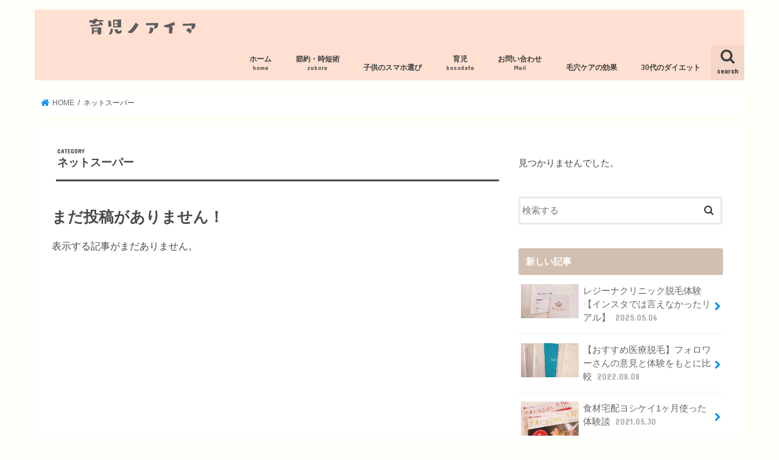

--- FILE ---
content_type: text/html; charset=UTF-8
request_url: https://mama-ga-suki.net/category/%E3%83%8D%E3%83%83%E3%83%88%E3%82%B9%E3%83%BC%E3%83%91%E3%83%BC
body_size: 11314
content:
<!doctype html>
<!--[if lt IE 7]><html lang="ja"
	prefix="og: https://ogp.me/ns#"  class="no-js lt-ie9 lt-ie8 lt-ie7"><![endif]-->
<!--[if (IE 7)&!(IEMobile)]><html lang="ja"
	prefix="og: https://ogp.me/ns#"  class="no-js lt-ie9 lt-ie8"><![endif]-->
<!--[if (IE 8)&!(IEMobile)]><html lang="ja"
	prefix="og: https://ogp.me/ns#"  class="no-js lt-ie9"><![endif]-->
<!--[if gt IE 8]><!--> <html lang="ja"
	prefix="og: https://ogp.me/ns#"  class="no-js"><!--<![endif]-->

<head>
<meta charset="utf-8">
<meta http-equiv="X-UA-Compatible" content="IE=edge">
<title>ネットスーパー | 育児のあいま</title>
<meta name="HandheldFriendly" content="True">
<meta name="MobileOptimized" content="320">
<meta name="viewport" content="width=device-width, initial-scale=1"/>

<link rel="apple-touch-icon" href="https://mama-ga-suki.net/wp-content/uploads/2019/05/1351524.png"><link rel="icon" href="https://mama-ga-suki.net/wp-content/uploads/2019/05/140789.png">
<link rel="pingback" href="https://mama-ga-suki.net/xmlrpc.php">

<!--[if IE]>
<link rel="shortcut icon" href="https://mama-ga-suki.net/wp-content/uploads/2019/05/140789.png"><![endif]-->




<!-- All in One SEO Pack 3.3.3 によって Michael Torbert の Semper Fi Web Design[551,576] -->
<script type="application/ld+json" class="aioseop-schema">{"@context":"https://schema.org","@graph":[{"@type":"Organization","@id":"https://mama-ga-suki.net/#organization","url":"https://mama-ga-suki.net/","name":"\u80b2\u5150\u306e\u3042\u3044\u307e","sameAs":[]},{"@type":"WebSite","@id":"https://mama-ga-suki.net/#website","url":"https://mama-ga-suki.net/","name":"\u80b2\u5150\u306e\u3042\u3044\u307e","publisher":{"@id":"https://mama-ga-suki.net/#organization"}},{"@type":"CollectionPage","@id":"https://mama-ga-suki.net/category/%e3%83%8d%e3%83%83%e3%83%88%e3%82%b9%e3%83%bc%e3%83%91%e3%83%bc#collectionpage","url":"https://mama-ga-suki.net/category/%e3%83%8d%e3%83%83%e3%83%88%e3%82%b9%e3%83%bc%e3%83%91%e3%83%bc","inLanguage":"ja","name":"\u30cd\u30c3\u30c8\u30b9\u30fc\u30d1\u30fc","isPartOf":{"@id":"https://mama-ga-suki.net/#website"}}]}</script>
			<script type="text/javascript" >
				window.ga=window.ga||function(){(ga.q=ga.q||[]).push(arguments)};ga.l=+new Date;
				ga('create', 'UA-92335412-1', { 'cookieDomain': 'mama-ga-suki.net' } );
				// Plugins
				
				ga('send', 'pageview');
			</script>
			<script async src="https://www.google-analytics.com/analytics.js"></script>
			<!-- All in One SEO Pack -->
<link rel='dns-prefetch' href='//ajax.googleapis.com' />
<link rel='dns-prefetch' href='//fonts.googleapis.com' />
<link rel='dns-prefetch' href='//maxcdn.bootstrapcdn.com' />
<link rel='dns-prefetch' href='//s.w.org' />
<link rel="alternate" type="application/rss+xml" title="育児のあいま &raquo; フィード" href="https://mama-ga-suki.net/feed" />
<link rel="alternate" type="application/rss+xml" title="育児のあいま &raquo; コメントフィード" href="https://mama-ga-suki.net/comments/feed" />
<link rel="alternate" type="application/rss+xml" title="育児のあいま &raquo; ネットスーパー カテゴリーのフィード" href="https://mama-ga-suki.net/category/%e3%83%8d%e3%83%83%e3%83%88%e3%82%b9%e3%83%bc%e3%83%91%e3%83%bc/feed" />
		<script type="text/javascript">
			window._wpemojiSettings = {"baseUrl":"https:\/\/s.w.org\/images\/core\/emoji\/12.0.0-1\/72x72\/","ext":".png","svgUrl":"https:\/\/s.w.org\/images\/core\/emoji\/12.0.0-1\/svg\/","svgExt":".svg","source":{"concatemoji":"https:\/\/mama-ga-suki.net\/wp-includes\/js\/wp-emoji-release.min.js"}};
			!function(e,a,t){var n,r,o,i=a.createElement("canvas"),p=i.getContext&&i.getContext("2d");function s(e,t){var a=String.fromCharCode;p.clearRect(0,0,i.width,i.height),p.fillText(a.apply(this,e),0,0);e=i.toDataURL();return p.clearRect(0,0,i.width,i.height),p.fillText(a.apply(this,t),0,0),e===i.toDataURL()}function c(e){var t=a.createElement("script");t.src=e,t.defer=t.type="text/javascript",a.getElementsByTagName("head")[0].appendChild(t)}for(o=Array("flag","emoji"),t.supports={everything:!0,everythingExceptFlag:!0},r=0;r<o.length;r++)t.supports[o[r]]=function(e){if(!p||!p.fillText)return!1;switch(p.textBaseline="top",p.font="600 32px Arial",e){case"flag":return s([127987,65039,8205,9895,65039],[127987,65039,8203,9895,65039])?!1:!s([55356,56826,55356,56819],[55356,56826,8203,55356,56819])&&!s([55356,57332,56128,56423,56128,56418,56128,56421,56128,56430,56128,56423,56128,56447],[55356,57332,8203,56128,56423,8203,56128,56418,8203,56128,56421,8203,56128,56430,8203,56128,56423,8203,56128,56447]);case"emoji":return!s([55357,56424,55356,57342,8205,55358,56605,8205,55357,56424,55356,57340],[55357,56424,55356,57342,8203,55358,56605,8203,55357,56424,55356,57340])}return!1}(o[r]),t.supports.everything=t.supports.everything&&t.supports[o[r]],"flag"!==o[r]&&(t.supports.everythingExceptFlag=t.supports.everythingExceptFlag&&t.supports[o[r]]);t.supports.everythingExceptFlag=t.supports.everythingExceptFlag&&!t.supports.flag,t.DOMReady=!1,t.readyCallback=function(){t.DOMReady=!0},t.supports.everything||(n=function(){t.readyCallback()},a.addEventListener?(a.addEventListener("DOMContentLoaded",n,!1),e.addEventListener("load",n,!1)):(e.attachEvent("onload",n),a.attachEvent("onreadystatechange",function(){"complete"===a.readyState&&t.readyCallback()})),(n=t.source||{}).concatemoji?c(n.concatemoji):n.wpemoji&&n.twemoji&&(c(n.twemoji),c(n.wpemoji)))}(window,document,window._wpemojiSettings);
		</script>
		<style type="text/css">
img.wp-smiley,
img.emoji {
	display: inline !important;
	border: none !important;
	box-shadow: none !important;
	height: 1em !important;
	width: 1em !important;
	margin: 0 .07em !important;
	vertical-align: -0.1em !important;
	background: none !important;
	padding: 0 !important;
}
</style>
	<link rel='stylesheet' id='wp-block-library-css'  href='https://mama-ga-suki.net/wp-includes/css/dist/block-library/style.min.css' type='text/css' media='all' />
<link rel='stylesheet' id='contact-form-7-css'  href='https://mama-ga-suki.net/wp-content/plugins/contact-form-7/includes/css/styles.css' type='text/css' media='all' />
<link rel='stylesheet' id='kjk-style-css'  href='https://mama-ga-suki.net/wp-content/plugins/kojika-tool-box/css/style.css' type='text/css' media='all' />
<link rel='stylesheet' id='pz-linkcard-css'  href='//mama-ga-suki.net/wp-content/uploads/pz-linkcard/style.css' type='text/css' media='all' />
<link rel='stylesheet' id='default-icon-styles-css'  href='https://mama-ga-suki.net/wp-content/plugins/svg-vector-icon-plugin/public/../admin/css/wordpress-svg-icon-plugin-style.min.css' type='text/css' media='all' />
<link rel='stylesheet' id='toc-screen-css'  href='https://mama-ga-suki.net/wp-content/plugins/table-of-contents-plus/screen.min.css' type='text/css' media='all' />
<link rel='stylesheet' id='yyi_rinker_stylesheet-css'  href='https://mama-ga-suki.net/wp-content/plugins/yyi-rinker/css/style.css?v=1.0.7' type='text/css' media='all' />
<link rel='stylesheet' id='style-css'  href='https://mama-ga-suki.net/wp-content/themes/jstork/style.css' type='text/css' media='all' />
<link rel='stylesheet' id='slick-css'  href='https://mama-ga-suki.net/wp-content/themes/jstork/library/css/slick.css' type='text/css' media='all' />
<link rel='stylesheet' id='shortcode-css'  href='https://mama-ga-suki.net/wp-content/themes/jstork/library/css/shortcode.css' type='text/css' media='all' />
<link rel='stylesheet' id='gf_Concert-css'  href='//fonts.googleapis.com/css?family=Concert+One' type='text/css' media='all' />
<link rel='stylesheet' id='gf_Lato-css'  href='//fonts.googleapis.com/css?family=Lato' type='text/css' media='all' />
<link rel='stylesheet' id='fontawesome-css'  href='//maxcdn.bootstrapcdn.com/font-awesome/4.7.0/css/font-awesome.min.css' type='text/css' media='all' />
<link rel='stylesheet' id='remodal-css'  href='https://mama-ga-suki.net/wp-content/themes/jstork/library/css/remodal.css' type='text/css' media='all' />
<link rel='stylesheet' id='animate-css'  href='https://mama-ga-suki.net/wp-content/themes/jstork/library/css/animate.min.css' type='text/css' media='all' />
<script type='text/javascript' src='//ajax.googleapis.com/ajax/libs/jquery/1.12.4/jquery.min.js'></script>
<script type='text/javascript'>
/* <![CDATA[ */
var aurora_heatmap_reporter = {"ajax_url":"https:\/\/mama-ga-suki.net\/wp-admin\/admin-ajax.php","action":"aurora_heatmap","access":"pc","interval":"10","stacks":"10","reports":"click_pc,click_mobile","debug":"0"};
/* ]]> */
</script>
<script type='text/javascript' src='https://mama-ga-suki.net/wp-content/plugins/aurora-heatmap/js/reporter.js'></script>
<link rel='https://api.w.org/' href='https://mama-ga-suki.net/wp-json/' />
<link rel="EditURI" type="application/rsd+xml" title="RSD" href="https://mama-ga-suki.net/xmlrpc.php?rsd" />
<link rel="wlwmanifest" type="application/wlwmanifest+xml" href="https://mama-ga-suki.net/wp-includes/wlwmanifest.xml" /> 

<script type="text/javascript" language="javascript">
    var vc_pid = "885267109";
</script><script type="text/javascript" src="//aml.valuecommerce.com/vcdal.js" async></script><style type="text/css">
body{color: #4c4747;}
a, #breadcrumb li.bc_homelink a::before, .authorbox .author_sns li a::before{color: #0092e8;}
a:hover{color: #b9e5ea;}
.article-footer .post-categories li a,.article-footer .tags a,.accordionBtn{  background: #0092e8;  border-color: #0092e8;}
.article-footer .tags a{color:#0092e8; background: none;}
.article-footer .post-categories li a:hover,.article-footer .tags a:hover,.accordionBtn.active{ background:#b9e5ea;  border-color:#b9e5ea;}
input[type="text"],input[type="password"],input[type="datetime"],input[type="datetime-local"],input[type="date"],input[type="month"],input[type="time"],input[type="week"],input[type="number"],input[type="email"],input[type="url"],input[type="search"],input[type="tel"],input[type="color"],select,textarea,.field { background-color: #ffffff;}
.header{color: #ffffff;}
.bgfull .header,.header.bg,.header #inner-header,.menu-sp{background: #ffe0d1;}
#logo a{color: #ffffff;}
#g_nav .nav li a,.nav_btn,.menu-sp a,.menu-sp a,.menu-sp > ul:after{color: #3f3f3f;}
#logo a:hover,#g_nav .nav li a:hover,.nav_btn:hover{color:#999999;}
@media only screen and (min-width: 768px) {
.nav > li > a:after{background: #999999;}
.nav ul {background: #b2a992;}
#g_nav .nav li ul.sub-menu li a{color: #f7f7f7;}
}
@media only screen and (max-width: 1165px) {
.site_description{background: #ffe0d1; color: #ffffff;}
}
#inner-content, #breadcrumb, .entry-content blockquote:before, .entry-content blockquote:after{background: #ffffff}
.top-post-list .post-list:before{background: #0092e8;}
.widget li a:after{color: #0092e8;}
.entry-content h2,.widgettitle,.accordion::before{background: #d1c0af; color: #ffffff;}
.entry-content h3{border-color: #d1c0af;}
.h_boader .entry-content h2{border-color: #d1c0af; color: #4c4747;}
.h_balloon .entry-content h2:after{border-top-color: #d1c0af;}
.entry-content ul li:before{ background: #d1c0af;}
.entry-content ol li:before{ background: #d1c0af;}
.post-list-card .post-list .eyecatch .cat-name,.top-post-list .post-list .eyecatch .cat-name,.byline .cat-name,.single .authorbox .author-newpost li .cat-name,.related-box li .cat-name,.carouselwrap .cat-name,.eyecatch .cat-name{background: #69cece; color:  #ffffff;}
ul.wpp-list li a:before{background: #d1c0af; color: #ffffff;}
.readmore a{border:1px solid #0092e8;color:#0092e8;}
.readmore a:hover{background:#0092e8;color:#fff;}
.btn-wrap a{background: #0092e8;border: 1px solid #0092e8;}
.btn-wrap a:hover{background: #b9e5ea;border-color: #b9e5ea;}
.btn-wrap.simple a{border:1px solid #0092e8;color:#0092e8;}
.btn-wrap.simple a:hover{background:#0092e8;}
.blue-btn, .comment-reply-link, #submit { background-color: #0092e8; }
.blue-btn:hover, .comment-reply-link:hover, #submit:hover, .blue-btn:focus, .comment-reply-link:focus, #submit:focus {background-color: #b9e5ea; }
#sidebar1{color: #444444;}
.widget:not(.widget_text) a{color:#666666;}
.widget:not(.widget_text) a:hover{color:#999999;}
.bgfull #footer-top,#footer-top .inner,.cta-inner{background-color: #b2a992; color: #f7f7f7;}
.footer a,#footer-top a{color: #f7f7f7;}
#footer-top .widgettitle{color: #f7f7f7;}
.bgfull .footer,.footer.bg,.footer .inner {background-color: #b2a992;color: #f7f7f7;}
.footer-links li a:before{ color: #ffe0d1;}
.pagination a, .pagination span,.page-links a{border-color: #0092e8; color: #0092e8;}
.pagination .current,.pagination .current:hover,.page-links ul > li > span{background-color: #0092e8; border-color: #0092e8;}
.pagination a:hover, .pagination a:focus,.page-links a:hover, .page-links a:focus{background-color: #0092e8; color: #fff;}
</style>
<style type="text/css">.broken_link, a.broken_link {
	text-decoration: line-through;
}</style><style type="text/css" id="custom-background-css">
body.custom-background { background-color: #fffff9; }
</style>
			<style type="text/css" id="wp-custom-css">
			/* h3 */
.entry-content h3{
padding: 0.5em;/*文字周りの余白*/
color: #494949 !important;/*文字色*/
background: #fdf5e6;/*背景色*/
border-left: solid 7px #d2b48c;/*左線（実線 太さ 色）*/
}
/* ラベル合わせて読みたいBOX */
.label-box2 {
    position: relative;
    margin: 10px 10px;
    padding: 35px 15px 7px;
    border: solid 3px #ffa07a;
}
.label-box2-title {
    position: absolute;
    display: inline-block;
    top: -2px;
    left: -2px;
    padding: 3px 9px;
    height: 30px;
    line-height: 25px;
    vertical-align: middle;
    font-size: 17px;
    background: #ffa07a;
    color: #ffffff;
    font-weight: bold;
}
.label-box2 p {
    margin: 0; 
    padding: 0;
}
/*TOC+の目次デザイン*/
#toc_container {
width: 98%;/*ボックスの幅*/
background-color: #f5deb3;/*ボックスの背景の色*/
border: 2px solid #d2b48c;/*ボックスの枠の色*/
border-radius: 10px;/*ボックスの角を丸める*/
padding: 1em 2em 0em ;/*ボックスと項目間の余白*/
font-size: 16px;/*目次の文字のサイズ*/
box-sizing: border-box;/*横揺れの自動調節*/

}

#toc_container .toc_title {
text-align: center;/*タイトルを中央に*/
font-size: 16px;/*タイトルの文字サイズ*/
color: #EE817B;/*タイトルの文字の色*/
background-color: #faf5f4;/*タイトルボックスの背景の色*/
border-radius: 5px;/*タイトルボックス枠の角を丸める*/
border: 2px solid #faf5f4;/*タイトルボックスの枠の色*/
padding: 0em;/*タイトルボックスの上下の幅*/
position: auto;/*タイトルボックスの位置*/
}

/* タイトル前のアイコン */
#toc_container .toc_title:before{
content: "\f1d9"; /* FontAwesomeのコード */
font-family: FontAwesome;
padding-right: 6px;
font-size:90%; /* アイコンの大きさ */
color: #EE817B;
}

#toc_container ul {
list-style: none;/*目次のスタイル*/
margin-bottom: 0em;
}

#toc_container ul li {
margin: 0em;

padding-left: 0;
text-indent: 0;
}

#toc_container .toc_list > li > a {
border-bottom: px solid #f5deb3;/*h2の下線サイズと色*/
font-size: 15px;/*見出しh2の文字のサイズ*/
}

#toc_container ul a {
display: block;/*項目をブロック形式*/
text-decoration: none;/*項目の文字の下線なし*/
color: #a0522d;/*各項目の文字の色*/
border-bottom: 2px dotted #faf5f4 ;/*小見出しの下線サイズと色*/
font-size: 13px;
}

#toc_container ul ul {
padding: 1em 0 1em 1em;/*小見出しの余白*/
}

#toc_container li {
margin-bottom: 0.8em;/*項目の横の余白/*
padding-bottom: 0.5em;/*項目の下の余白*/
}

/*h2のアイコン*/
#toc_container .toc_list > li > a:before {
font-family: FontAwesome;
content: '\f0da';
color: #d2b48c;
font-size: 120%;
padding-right: 5px;
}

/*h3のアイコン*/
#toc_container li li > a:before {
font-family: FontAwesome;
content: '\f111';
color: #e9967a;
font-size: 10%;
padding-right: 5px;
}
#toc_container .toc_toggle a{
color: #EE817B; /*目次タイトルの横の閉じるマークの色*/
}

/*　--------------------------------------関連リンクカード---------------------------------　*/

/*　リンクカード枠線　*/
.entry-content .related_article.cf a{
 border:solid 1px #000;
 border-radius:2px;
 background-color:#fffff9;
 position:relative;
}

/*　デフォルトのラベルを消す　*/
.entry-content .related_article .ttl:before {
display:none;	
}
/*　新しいラベルを追加　*/
.related_article a:before {
position:absolute;
bottom:0;	
right:0;
content:'この記事を読む';
color:#fff;
font-size:90%;
background:#f46b6b;
font-weight:bold;
padding:3px;
}
/*　リンクカードタイトル変更　*/
.entry-content .related_article p.ttl{

}
/*　リンクカード日付変更　*/
.entry-content .related_article .date {

}

/* ----------------------------------------ボックス　囲み罫　オリジナルシンプル枠--------------------------------------- */
.block {
padding: 10px 30px;
background: #fff;
border: 1px #ccc solid;
margin-bottom: 30px;
}
/* ---------------------------------スマホウィジェット記事下左寄せ--------------------------------------- */

.textwidget p {
    text-align: left;
}
/* ---------------------------------アプリーチカスタマイズ--------------------------------------- */
#appreach-box{ box-shadow:0px 2px 5px 1px #e5e5e5; border-radius:2px; } #appreach-box{ padding:10px 20px; margin:20px; } #appreach-box img, #appreach-box p{ margin:0; padding:0; } #appreach-appname{ font-weight:bold; font-size:16px; color:#555; padding-bottom:5px; } .appreach-powered, #appreach-price, #appreach-developer{ color:#aaa; font-size:12px; margin-bottom:10px; } .appreach-powered a{ color:#aaa; } .appreach-links{ margin-top:8px; } @media only screen and (max-width: 786px){ #appreach-box{ margin:20px 0; padding:10px 5px; } .appreach-powered, #appreach-price, #appreach-developer{ font-size:11px !important; } .appreach-powered, #appreach-price, #appreach-developer{ margin-bottom:10px; } #appreach-appname{ font-size:15px;} } 
/* ---------------------------------ボタンカスタマイズ　ベージュ--------------------------------------- */
.btn-wrap.org1-btn a {
font-weight: bolder;	
background: #d2b48c;
border-color: #d2b48c;
color: #ffffff;
border-radius:25px;	
box-shadow:5px 5px 10px rgba(0, 0, 0, 0.5);	
margin: 2px 10px 2px 10px;	
}
.btn-wrap.original-btn a:hover {
background: #d2b48c;
border-color: #d2b48c;
color: #ffffff;
}
/* ---------------------------------ボタンカスタマイズ　ピンク--------------------------------------- */
.btn-wrap.org2-btn a {
font-weight: bolder;	
background: #fa8072;
border-color: #fa8072;
color: #ffffff;
border-radius:25px;	
margin: 2px 0px 2px 0px;	
box-shadow:5px 5px 10px rgba(0, 0, 0, 0.5);	

}
.btn-wrap.original-btn a:hover {
background: #fa8072;
border-color: #fa8072;
color: #ffffff;
}
/* ---------------------------------ボタンカスタマイズ　水色--------------------------------------- */
.btn-wrap.org3-btn a {
font-weight: bolder;	
background: #b0c4de;
border-color: #b0c4de;
color: #ffffff;
border-radius:25px;	
box-shadow:5px 5px 10px rgba(0, 0, 0, 0.5);
margin: 2px 0px 2px 0px;
}
.btn-wrap.original-btn a:hover {
background: #b0c4de;
border-color: #b0c4de;
color: #ffffff;
}
/* ---------------------------------ボタンカスタマイズ　黄色--------------------------------------- */
.btn-wrap.org4-btn a {
font-weight: bolder;	
background: #fbca4d;
border-color: #fbca4d;
color: #ffffff;
border-radius:25px;	
box-shadow:5px 5px 10px rgba(0, 0, 0, 0.5);	
margin: 2px 10px 2px 10px;
}
.btn-wrap.original-btn a:hover {
background: #fbca4d;
border-color: #fbca4d;
color: #ffffff;
}


/* ---------------------------------ボタンカスタマイズ　緑--------------------------------------- */
.btn-wrap.org5-btn a {
font-weight: bolder;	
background: #85D1A9;
border-color: #85D1A9;
color: #ffffff;
border-radius:25px;	
box-shadow:5px 5px 10px rgba(0, 0, 0, 0.5);	
margin: 2px 10px 2px 10px;
}
.btn-wrap.original-btn a:hover {
background: #85D1A9;
border-color: #85D1A9;
color: #ffffff;
}

/* ---------------------------------画像の影--------------------------------------- */
.shadow {
  box-shadow: 5px 10px 20px rgba(0,0,0,0.25);
}

/* 吹き出し（枠線と背景色変更） */
.voice.girl .voicecomment{
background-color: #fdeef4;/*背景*/
border-color:#fdeef4;/*枠線*/
}

.voice.l.girl .voicecomment:before{
border-right-color: #fdeef4;/*枠線*/
}

.voice.l.girl .voicecomment:after{
border-right-color: #fdeef4;/*背景*/
}

.voice.r.girl .voicecomment:before{
border-left-color: #fdeef4;/*枠線*/
}

.voice.r.girl .voicecomment:after{
border-left-color: #fdeef4;/*背景*/
}

/* 吹き出し（枠線と背景色変更） */
.voice.boy .voicecomment{
background-color: #eaf6fd;/*背景*/
border-color:#eaf6fd;/*枠線*/
}

.voice.l.boy .voicecomment:before{
border-right-color: #eaf6fd;/*枠線*/
}

.voice.l.boy .voicecomment:after{
border-right-color: #eaf6fd;/*背景*/
}

.voice.r.boy .voicecomment:before{
border-left-color: #eaf6fd;/*枠線*/
}

.voice.r.boy .voicecomment:after{
border-left-color: #eaf6fd;/*背景*/
}

/* --------- ピンク枠BOX --------- */
.c_box.pink_box{
	background: #fff; /* 背景色 */
}		</style>
		</head>

<body class="archive category category-10 custom-background bgnormal pannavi_on h_balloon sidebarright undo_off">
	<div id="container">

<header class="header animated fadeIn " role="banner">
<div id="inner-header" class="wrap cf">
<div id="logo" class="gf ">
<p class="h1 img"><a href="https://mama-ga-suki.net"><img src="https://mama-ga-suki.net/wp-content/uploads/2018/12/19298961.png" alt="育児のあいま"></a></p>
</div>

<a href="#searchbox" data-remodal-target="searchbox" class="nav_btn search_btn"><span class="text gf">search</span></a>

<nav id="g_nav" role="navigation">
<ul id="menu-pc%e3%83%a1%e3%83%8b%e3%83%a5%e3%83%bc" class="nav top-nav cf"><li id="menu-item-4809" class="menu-item menu-item-type-custom menu-item-object-custom menu-item-home menu-item-has-children menu-item-4809"><a href="https://mama-ga-suki.net/">ホーム<span class="gf">home</span></a>
<ul class="sub-menu">
	<li id="menu-item-6680" class="menu-item menu-item-type-post_type menu-item-object-page menu-item-6680"><a href="https://mama-ga-suki.net/profile">プロフィール</a></li>
	<li id="menu-item-6673" class="menu-item menu-item-type-post_type menu-item-object-page menu-item-6673"><a href="https://mama-ga-suki.net/sitemap">サイトマップ</a></li>
	<li id="menu-item-6679" class="menu-item menu-item-type-post_type menu-item-object-page menu-item-6679"><a href="https://mama-ga-suki.net/privacy">プライバシーポリシー</a></li>
</ul>
</li>
<li id="menu-item-4812" class="menu-item menu-item-type-taxonomy menu-item-object-category menu-item-has-children menu-item-4812"><a href="https://mama-ga-suki.net/category/zuborasyufu">節約・時短術<span class="gf">zubora</span></a>
<ul class="sub-menu">
	<li id="menu-item-4831" class="menu-item menu-item-type-taxonomy menu-item-object-category menu-item-4831"><a href="https://mama-ga-suki.net/category/dansyari">断捨離　服の処分</a></li>
	<li id="menu-item-4832" class="menu-item menu-item-type-taxonomy menu-item-object-category menu-item-4832"><a href="https://mama-ga-suki.net/category/zuborasyufu/kaji-jitan">家事の時短術</a></li>
	<li id="menu-item-4833" class="menu-item menu-item-type-taxonomy menu-item-object-category menu-item-4833"><a href="https://mama-ga-suki.net/category/zuborasyufu/kakeikanri">家計管理術</a></li>
</ul>
</li>
<li id="menu-item-4834" class="menu-item menu-item-type-taxonomy menu-item-object-category menu-item-has-children menu-item-4834"><a href="https://mama-ga-suki.net/category/kodomo-sim">子供のスマホ選び</a>
<ul class="sub-menu">
	<li id="menu-item-6953" class="menu-item menu-item-type-post_type menu-item-object-post menu-item-6953"><a href="https://mama-ga-suki.net/sumaho-mimamori">フィルタリング・見守り付スマホ</a></li>
	<li id="menu-item-6954" class="menu-item menu-item-type-post_type menu-item-object-post menu-item-6954"><a href="https://mama-ga-suki.net/sumaho-ru-ru">スマホルールの作り方</a></li>
	<li id="menu-item-6955" class="menu-item menu-item-type-post_type menu-item-object-post menu-item-6955"><a href="https://mama-ga-suki.net/mimamori-apuri">見守り・フィルタリングアプリ</a></li>
	<li id="menu-item-6956" class="menu-item menu-item-type-post_type menu-item-object-post menu-item-6956"><a href="https://mama-ga-suki.net/sumaho-mvno-kis">子供の格安スマホおすすめ３社</a></li>
</ul>
</li>
<li id="menu-item-4810" class="menu-item menu-item-type-taxonomy menu-item-object-category menu-item-has-children menu-item-4810"><a href="https://mama-ga-suki.net/category/bonyu-ikuji">育児<span class="gf">kosodate</span></a>
<ul class="sub-menu">
	<li id="menu-item-4815" class="menu-item menu-item-type-taxonomy menu-item-object-category menu-item-4815"><a href="https://mama-ga-suki.net/category/bonyu-ikuji/bonyu-patto">母乳パッド作り方</a></li>
</ul>
</li>
<li id="menu-item-6678" class="menu-item menu-item-type-post_type menu-item-object-page menu-item-6678"><a href="https://mama-ga-suki.net/contactform">お問い合わせ<span class="gf">Mail</span></a></li>
<li id="menu-item-6957" class="menu-item menu-item-type-post_type menu-item-object-post menu-item-6957"><a href="https://mama-ga-suki.net/duo-kurenjingu">毛穴ケアの効果</a></li>
<li id="menu-item-4811" class="menu-item menu-item-type-taxonomy menu-item-object-category menu-item-4811"><a href="https://mama-ga-suki.net/category/diet">30代のダイエット</a></li>
</ul></nav>

<a href="#spnavi" data-remodal-target="spnavi" class="nav_btn"><span class="text gf">menu</span></a>



</div>
</header>


<div class="remodal" data-remodal-id="spnavi" data-remodal-options="hashTracking:false">
<button data-remodal-action="close" class="remodal-close"><span class="text gf">CLOSE</span></button>
<ul id="menu-pc%e3%83%a1%e3%83%8b%e3%83%a5%e3%83%bc-1" class="sp_g_nav nav top-nav cf"><li class="menu-item menu-item-type-custom menu-item-object-custom menu-item-home menu-item-has-children menu-item-4809"><a href="https://mama-ga-suki.net/">ホーム<span class="gf">home</span></a>
<ul class="sub-menu">
	<li class="menu-item menu-item-type-post_type menu-item-object-page menu-item-6680"><a href="https://mama-ga-suki.net/profile">プロフィール</a></li>
	<li class="menu-item menu-item-type-post_type menu-item-object-page menu-item-6673"><a href="https://mama-ga-suki.net/sitemap">サイトマップ</a></li>
	<li class="menu-item menu-item-type-post_type menu-item-object-page menu-item-6679"><a href="https://mama-ga-suki.net/privacy">プライバシーポリシー</a></li>
</ul>
</li>
<li class="menu-item menu-item-type-taxonomy menu-item-object-category menu-item-has-children menu-item-4812"><a href="https://mama-ga-suki.net/category/zuborasyufu">節約・時短術<span class="gf">zubora</span></a>
<ul class="sub-menu">
	<li class="menu-item menu-item-type-taxonomy menu-item-object-category menu-item-4831"><a href="https://mama-ga-suki.net/category/dansyari">断捨離　服の処分</a></li>
	<li class="menu-item menu-item-type-taxonomy menu-item-object-category menu-item-4832"><a href="https://mama-ga-suki.net/category/zuborasyufu/kaji-jitan">家事の時短術</a></li>
	<li class="menu-item menu-item-type-taxonomy menu-item-object-category menu-item-4833"><a href="https://mama-ga-suki.net/category/zuborasyufu/kakeikanri">家計管理術</a></li>
</ul>
</li>
<li class="menu-item menu-item-type-taxonomy menu-item-object-category menu-item-has-children menu-item-4834"><a href="https://mama-ga-suki.net/category/kodomo-sim">子供のスマホ選び</a>
<ul class="sub-menu">
	<li class="menu-item menu-item-type-post_type menu-item-object-post menu-item-6953"><a href="https://mama-ga-suki.net/sumaho-mimamori">フィルタリング・見守り付スマホ</a></li>
	<li class="menu-item menu-item-type-post_type menu-item-object-post menu-item-6954"><a href="https://mama-ga-suki.net/sumaho-ru-ru">スマホルールの作り方</a></li>
	<li class="menu-item menu-item-type-post_type menu-item-object-post menu-item-6955"><a href="https://mama-ga-suki.net/mimamori-apuri">見守り・フィルタリングアプリ</a></li>
	<li class="menu-item menu-item-type-post_type menu-item-object-post menu-item-6956"><a href="https://mama-ga-suki.net/sumaho-mvno-kis">子供の格安スマホおすすめ３社</a></li>
</ul>
</li>
<li class="menu-item menu-item-type-taxonomy menu-item-object-category menu-item-has-children menu-item-4810"><a href="https://mama-ga-suki.net/category/bonyu-ikuji">育児<span class="gf">kosodate</span></a>
<ul class="sub-menu">
	<li class="menu-item menu-item-type-taxonomy menu-item-object-category menu-item-4815"><a href="https://mama-ga-suki.net/category/bonyu-ikuji/bonyu-patto">母乳パッド作り方</a></li>
</ul>
</li>
<li class="menu-item menu-item-type-post_type menu-item-object-page menu-item-6678"><a href="https://mama-ga-suki.net/contactform">お問い合わせ<span class="gf">Mail</span></a></li>
<li class="menu-item menu-item-type-post_type menu-item-object-post menu-item-6957"><a href="https://mama-ga-suki.net/duo-kurenjingu">毛穴ケアの効果</a></li>
<li class="menu-item menu-item-type-taxonomy menu-item-object-category menu-item-4811"><a href="https://mama-ga-suki.net/category/diet">30代のダイエット</a></li>
</ul><button data-remodal-action="close" class="remodal-close"><span class="text gf">CLOSE</span></button>
</div>




<div class="remodal searchbox" data-remodal-id="searchbox" data-remodal-options="hashTracking:false">
<div class="search cf"><dl><dt>キーワードで記事を検索</dt><dd><form role="search" method="get" id="searchform" class="searchform cf" action="https://mama-ga-suki.net/" >
		<input type="search" placeholder="検索する" value="" name="s" id="s" />
		<button type="submit" id="searchsubmit" ><i class="fa fa-search"></i></button>
		</form></dd></dl></div>
<button data-remodal-action="close" class="remodal-close"><span class="text gf">CLOSE</span></button>
</div>






<div id="breadcrumb" class="breadcrumb inner wrap cf"><ul><li itemscope itemtype="//data-vocabulary.org/Breadcrumb" class="bc_homelink"><a href="https://mama-ga-suki.net/" itemprop="url"><span itemprop="title"> HOME</span></a></li><li itemscope itemtype="//data-vocabulary.org/Breadcrumb"><span itemprop="title">ネットスーパー</span></li></ul></div><div id="content">
<div id="inner-content" class="wrap cf">
<main id="main" class="m-all t-all d-5of7 cf" role="main">
<div class="archivettl">
<h1 class="archive-title ttl-category h2">
ネットスーパー</h1>
</div>

		<div class="post-list-card cf">


<article id="post-not-found" class="hentry cf">
<header class="article-header">
<h1>まだ投稿がありません！</h1>
</header>
<section class="entry-content">
<p>表示する記事がまだありません。</p>
</section>
</article>

</div>
	
<nav class="pagination cf"></nav>

</main>
<div id="sidebar1" class="sidebar m-all t-all d-2of7 cf" role="complementary">

<div id="kjk_popular-3" class="widget widget_kjk_popular"><p>見つかりませんでした。<p></div><div id="search-2" class="widget widget_search"><form role="search" method="get" id="searchform" class="searchform cf" action="https://mama-ga-suki.net/" >
		<input type="search" placeholder="検索する" value="" name="s" id="s" />
		<button type="submit" id="searchsubmit" ><i class="fa fa-search"></i></button>
		</form></div>          <div id="new-entries" class="widget widget_recent_entries widget_new_img_post cf">
            <h4 class="widgettitle"><span>新しい記事</span></h4>
			<ul>
												<li>
			<a class="cf" href="https://mama-ga-suki.net/vio" title="レジーナクリニック脱毛体験【インスタでは言えなかったリアル】">
						<figure class="eyecatch">
			<img width="486" height="290" src="[data-uri]" data-src="https://mama-ga-suki.net/wp-content/uploads/2021/09/4E5A45C8-A0A7-4FB8-A11E-F484585C5939-486x290.jpeg" class="attachment-home-thum size-home-thum wp-post-image" alt="" /><noscript><img width="486" height="290" src="https://mama-ga-suki.net/wp-content/uploads/2021/09/4E5A45C8-A0A7-4FB8-A11E-F484585C5939-486x290.jpeg" class="attachment-home-thum size-home-thum wp-post-image" alt="" /></noscript>			</figure>
						レジーナクリニック脱毛体験【インスタでは言えなかったリアル】			<span class="date gf">2025.05.06</span>
			</a>
			</li><!-- /.new-entry -->
						<li>
			<a class="cf" href="https://mama-ga-suki.net/datumou-3" title="【おすすめ医療脱毛】フォロワーさんの意見と体験をもとに比較">
						<figure class="eyecatch">
			<img width="486" height="290" src="[data-uri]" data-src="https://mama-ga-suki.net/wp-content/uploads/2021/04/datumou-hikaku-486x290.jpg" class="attachment-home-thum size-home-thum wp-post-image" alt="" /><noscript><img width="486" height="290" src="https://mama-ga-suki.net/wp-content/uploads/2021/04/datumou-hikaku-486x290.jpg" class="attachment-home-thum size-home-thum wp-post-image" alt="" /></noscript>			</figure>
						【おすすめ医療脱毛】フォロワーさんの意見と体験をもとに比較			<span class="date gf">2022.08.08</span>
			</a>
			</li><!-- /.new-entry -->
						<li>
			<a class="cf" href="https://mama-ga-suki.net/yoshikei" title="食材宅配ヨシケイ1ヶ月使った体験談">
						<figure class="eyecatch">
			<img width="486" height="290" src="[data-uri]" data-src="https://mama-ga-suki.net/wp-content/uploads/2021/05/E1A9B26A-5A5F-422A-A5A3-B55B476776E6-486x290.jpeg" class="attachment-home-thum size-home-thum wp-post-image" alt="" /><noscript><img width="486" height="290" src="https://mama-ga-suki.net/wp-content/uploads/2021/05/E1A9B26A-5A5F-422A-A5A3-B55B476776E6-486x290.jpeg" class="attachment-home-thum size-home-thum wp-post-image" alt="" /></noscript>			</figure>
						食材宅配ヨシケイ1ヶ月使った体験談			<span class="date gf">2021.05.30</span>
			</a>
			</li><!-- /.new-entry -->
									</ul>
          </div><!-- /#new-entries -->
        <div id="nav_menu-2" class="widget widget_nav_menu"><h4 class="widgettitle"><span>カテゴリー【一覧】</span></h4><div class="menu-%e3%82%b9%e3%83%9e%e3%83%9b%e3%83%a1%e3%82%a4%e3%83%b3%e3%83%a1%e3%83%8b%e3%83%a5%e3%83%bc-container"><ul id="menu-%e3%82%b9%e3%83%9e%e3%83%9b%e3%83%a1%e3%82%a4%e3%83%b3%e3%83%a1%e3%83%8b%e3%83%a5%e3%83%bc" class="menu"><li id="menu-item-4830" class="menu-item menu-item-type-taxonomy menu-item-object-category menu-item-4830"><a href="https://mama-ga-suki.net/category/dansyari">服の断捨離</a></li>
<li id="menu-item-6951" class="menu-item menu-item-type-taxonomy menu-item-object-category menu-item-6951"><a href="https://mama-ga-suki.net/category/seikatu">節約・家計管理</a></li>
<li id="menu-item-4835" class="menu-item menu-item-type-taxonomy menu-item-object-category menu-item-4835"><a href="https://mama-ga-suki.net/category/kodomo-sim">子供のスマホ選び</a></li>
<li id="menu-item-4816" class="menu-item menu-item-type-taxonomy menu-item-object-category menu-item-4816"><a href="https://mama-ga-suki.net/category/bonyu-ikuji/ikuji-kufu">育児の工夫</a></li>
<li id="menu-item-4827" class="menu-item menu-item-type-taxonomy menu-item-object-category menu-item-4827"><a href="https://mama-ga-suki.net/category/burogunokoto">ブログ・管理人の事</a></li>
<li id="menu-item-6674" class="menu-item menu-item-type-post_type menu-item-object-page menu-item-6674"><a href="https://mama-ga-suki.net/profile">プロフィール</a></li>
<li id="menu-item-6681" class="menu-item menu-item-type-post_type menu-item-object-page menu-item-6681"><a href="https://mama-ga-suki.net/contactform">お問い合わせ</a></li>
<li id="menu-item-4817" class="menu-item menu-item-type-custom menu-item-object-custom menu-item-home menu-item-4817"><a href="https://mama-ga-suki.net">HOME</a></li>
</ul></div></div>


</div></div>
</div>

<footer id="footer" class="footer wow animated fadeIn" role="contentinfo">
	<div id="inner-footer" class="inner wrap cf">

	
		<div id="footer-top" class="cf">
	
											
								
							
		</div>

		
	
		<div id="footer-bottom">
						<nav role="navigation">
				<div class="footer-links cf"><ul id="menu-%e3%83%95%e3%83%83%e3%82%bf%e3%83%bc%e3%83%a1%e3%83%8b%e3%83%a5%e3%83%bc" class="footer-nav cf"><li id="menu-item-4818" class="menu-item menu-item-type-custom menu-item-object-custom menu-item-home menu-item-4818"><a href="https://mama-ga-suki.net">HOME</a></li>
<li id="menu-item-6676" class="menu-item menu-item-type-post_type menu-item-object-page menu-item-6676"><a href="https://mama-ga-suki.net/sitemap">サイトマップ</a></li>
<li id="menu-item-6675" class="menu-item menu-item-type-post_type menu-item-object-page menu-item-6675"><a href="https://mama-ga-suki.net/privacy">プライバシーポリシー</a></li>
<li id="menu-item-6677" class="menu-item menu-item-type-post_type menu-item-object-page menu-item-6677"><a href="https://mama-ga-suki.net/contactform">お問い合せ</a></li>
</ul></div>			</nav>
						<p class="source-org copyright">&copy;Copyright2026 <a href="https://mama-ga-suki.net/" rel="nofollow">育児のあいま</a>.All Rights Reserved.</p>
		</div>
	</div>
</footer>
</div>
<!-- kojika_access_counter_is_valid! --><div id="page-top">
	<a href="#header" class="pt-button" title="ページトップへ"></a>
</div>

<script>
	jQuery(document).ready(function($) {
		$(function() {
		    var showFlag = false;
		    var topBtn = $('#page-top');
		    var showFlag = false;
		
		    $(window).scroll(function () {
		        if ($(this).scrollTop() > 400) {
		            if (showFlag == false) {
		                showFlag = true;
		                topBtn.stop().addClass('pt-active');
		            }
		        } else {
		            if (showFlag) {
		                showFlag = false;
		                topBtn.stop().removeClass('pt-active');
		            }
		        }
		    });
		    // smooth scroll
		    topBtn.click(function () {
		        $('body,html').animate({
		            scrollTop: 0
		        }, 500);
		        return false;
		    });
		});
	  loadGravatars();
	});
</script>
<script>
$(function(){
	$(".widget_categories li, .widget_nav_menu li").has("ul").toggleClass("accordionMenu");
	$(".widget ul.children , .widget ul.sub-menu").after("<span class='accordionBtn'></span>");
	$(".widget ul.children , .widget ul.sub-menu").hide();
	$("ul .accordionBtn").on("click", function() {
		$(this).prev("ul").slideToggle();
		$(this).toggleClass("active");
	});
});
</script><script type='text/javascript'>
/* <![CDATA[ */
var wpcf7 = {"apiSettings":{"root":"https:\/\/mama-ga-suki.net\/wp-json\/contact-form-7\/v1","namespace":"contact-form-7\/v1"}};
/* ]]> */
</script>
<script type='text/javascript' src='https://mama-ga-suki.net/wp-content/plugins/contact-form-7/includes/js/scripts.js'></script>
<script type='text/javascript'>
/* <![CDATA[ */
var tocplus = {"visibility_show":"\u8868\u793a","visibility_hide":"\u3068\u3058\u308b","width":"Auto"};
/* ]]> */
</script>
<script type='text/javascript' src='https://mama-ga-suki.net/wp-content/plugins/table-of-contents-plus/front.min.js'></script>
<script type='text/javascript' src='https://mama-ga-suki.net/wp-content/plugins/unveil-lazy-load/js/jquery.optimum-lazy-load.min.js'></script>
<script type='text/javascript' src='https://mama-ga-suki.net/wp-content/themes/jstork/library/js/libs/slick.min.js'></script>
<script type='text/javascript' src='https://mama-ga-suki.net/wp-content/themes/jstork/library/js/libs/remodal.js'></script>
<script type='text/javascript' src='https://mama-ga-suki.net/wp-content/themes/jstork/library/js/libs/masonry.pkgd.min.js'></script>
<script type='text/javascript' src='https://mama-ga-suki.net/wp-includes/js/imagesloaded.min.js'></script>
<script type='text/javascript' src='https://mama-ga-suki.net/wp-content/themes/jstork/library/js/scripts.js'></script>
<script type='text/javascript' src='https://mama-ga-suki.net/wp-content/themes/jstork/library/js/libs/modernizr.custom.min.js'></script>
<script type='text/javascript' src='https://mama-ga-suki.net/wp-includes/js/wp-embed.min.js'></script>
<script type='text/javascript'>
/* <![CDATA[ */
var kjk_ab_ajax = {"endpoint":"https:\/\/mama-ga-suki.net\/wp-admin\/admin-ajax.php","action":"kjk_ab_count","nonce":"02b9a23000"};
/* ]]> */
</script>
<script type='text/javascript' src='https://mama-ga-suki.net/wp-content/plugins/kojika-ab-tester/js/ab_count.js'></script>
</body>
</html>

--- FILE ---
content_type: text/css
request_url: https://mama-ga-suki.net/wp-content/plugins/kojika-tool-box/css/style.css
body_size: 756
content:
@charset "UTF-8";
/*--------------------------------------
読了時間自動挿入
--------------------------------------*/
.kjk_ert_block.default {
	background-color: #fff;
	margin: 2em 0;
	padding: 2em;
	position: relative;
	z-index: 1;
}
.kjk_ert_block.default::before,
.kjk_ert_block.default::after {
	border-radius: 4px;
	box-shadow: 0 1px 4px rgba(0, 0, 0, .3);
	content: "";
	height: 100%;
	position: absolute;
	width: 100%;
}
.kjk_ert_block.default::before {
	background-color: rgba(255, 255, 255, .5);
	left: 0;
	top: 0;
	z-index: -1;
}
.kjk_ert_block.default::after {
	background-color: #caeeff;
	top: 5px;
	left: 5px;
	z-index: -2;
}

.kjk_ert_wrap {
	text-align: center;
	color: #8e949a;
	font-weight: bold;
}
/*--------------------------------------
END 読了時間自動挿入
--------------------------------------*/

/*--------------------------------------
人気記事ウィジェット
--------------------------------------*/
.kjk_pp_list {
	list-style: none;
}

.kjk_pp_list li {
	position: relative;
	font-weight: bold;
	margin: 0 0 8px;
}

.kjk_pp_list li a {
	display: table;
	width: 100%;
	text-decoration: none;
}

.kjk_pp_img {
	display: table-cell;
	width: 90px;
	height: 90px;
	padding-right: 6px;
	vertical-align: middle;
}

.kjk_pp_img img {
	width: 90px;
	height: 90px;
}

.kjk_pp_body {
	display: table-cell;
}

.kjk_pp_body.show_pv {
	padding-bottom: 25px;
}

.kjk_pp_title {
	font-size: .9em;
}

.kjk_pp_views {
	font-size: .8em;
	color: #aaa;
	position: absolute;
	bottom: 3px;
	right: 8px;
}

.kjk_pp_list.show_rank {
	counter-reset: kjk_pp_rank;
}

.kjk_pp_list.show_rank li:before {
	content: counter(kjk_pp_rank, decimal);
	counter-increment: kjk_pp_rank;
	display: inline-block;
	position: absolute;
	z-index: 1;
	top: 0;
	left: 0;
	width: 25px;
	height: 25px;
	text-align: center;
	line-height: 25px;
}

.kjk_pp_list.show_rank li:nth-child(1):before {
	background: #ffdc33;
	color: #fff;
}

.kjk_pp_list.show_rank li:nth-child(2):before {
	background: #cacaca;
	color: #fff;
}

.kjk_pp_list.show_rank li:nth-child(3):before {
	background: #e8a779;
	color: #fff;
}

.kjk_pp_list.show_rank li:nth-child(n + 4):before{
	background: #f3f3f3;
	color: #9a9a9a;
}
/*--------------------------------------
END 人気記事ウィジェット
--------------------------------------*/

--- FILE ---
content_type: text/plain
request_url: https://www.google-analytics.com/j/collect?v=1&_v=j102&a=670583297&t=pageview&_s=1&dl=https%3A%2F%2Fmama-ga-suki.net%2Fcategory%2F%25E3%2583%258D%25E3%2583%2583%25E3%2583%2588%25E3%2582%25B9%25E3%2583%25BC%25E3%2583%2591%25E3%2583%25BC&ul=en-us%40posix&dt=%E3%83%8D%E3%83%83%E3%83%88%E3%82%B9%E3%83%BC%E3%83%91%E3%83%BC%20%7C%20%E8%82%B2%E5%85%90%E3%81%AE%E3%81%82%E3%81%84%E3%81%BE&sr=1280x720&vp=1280x720&_u=IEBAAAABAAAAACAAI~&jid=139614849&gjid=1757046669&cid=1087963591.1768719878&tid=UA-92335412-1&_gid=1744826425.1768719878&_r=1&_slc=1&z=1161371643
body_size: -451
content:
2,cG-F8SLFD5BTF

--- FILE ---
content_type: application/javascript; charset=utf-8;
request_url: https://dalc.valuecommerce.com/app3?p=885267109&_s=https%3A%2F%2Fmama-ga-suki.net%2Fcategory%2F%25E3%2583%258D%25E3%2583%2583%25E3%2583%2588%25E3%2582%25B9%25E3%2583%25BC%25E3%2583%2591%25E3%2583%25BC&vf=iVBORw0KGgoAAAANSUhEUgAAAAMAAAADCAYAAABWKLW%2FAAAAMElEQVQYV2NkFGP4nxHWxjB%2FShMDoyO30H8zjlUMk8s9GRh3c3X9D3jWwXBC4B0DAPCsDX1ImAIIAAAAAElFTkSuQmCC
body_size: 791
content:
vc_linkswitch_callback({"t":"696c8609","r":"aWyGCQAGBNsSdxO8CooERAqKC5bouA","ub":"aWyGCAAIQQsSdxO8CooFuwqKC%2FAS0w%3D%3D","vcid":"ouaA9SS8V-896Zlsyhwzz5Ky_Zq4nkopU2aymLmIqqv7bmvn7LQzN5nC4StnmogUsgnpT7oapUPa9zoAstWyd9iSbQLEtsS9Q_SY5HWNZ7q-1Hq7EneTuslFxuHYMB6_CgXRQRD6bIk","vcpub":"0.394459","mini-shopping.yahoo.co.jp":{"a":"2821580","m":"2201292","g":"a2e7c8ec8c"},"shopping.geocities.jp":{"a":"2821580","m":"2201292","g":"a2e7c8ec8c"},"l":4,"shopping.yahoo.co.jp":{"a":"2821580","m":"2201292","g":"a2e7c8ec8c"},"p":885267109,"paypaymall.yahoo.co.jp":{"a":"2821580","m":"2201292","g":"a2e7c8ec8c"},"s":3373934,"approach.yahoo.co.jp":{"a":"2821580","m":"2201292","g":"a2e7c8ec8c"},"paypaystep.yahoo.co.jp":{"a":"2821580","m":"2201292","g":"a2e7c8ec8c"}})

--- FILE ---
content_type: application/javascript
request_url: https://mama-ga-suki.net/wp-content/plugins/kojika-ab-tester/js/ab_count.js
body_size: 130
content:
jQuery(function(){
	$('.kjk_ab a, .kjk_ab button').click(function(){

		var id = $(this).closest('.kjk_ab').attr('data-id');
		var pattern = $(this).closest('.kjk_ab').attr('data-pattern');

		$.post(
			kjk_ab_ajax.endpoint, 
			{
				action: kjk_ab_ajax.action,
				nonce: kjk_ab_ajax.nonce,
				id: id,
				pattern: pattern,
			},
			function(response){
				console.log(response);
			}
		);
	});
});